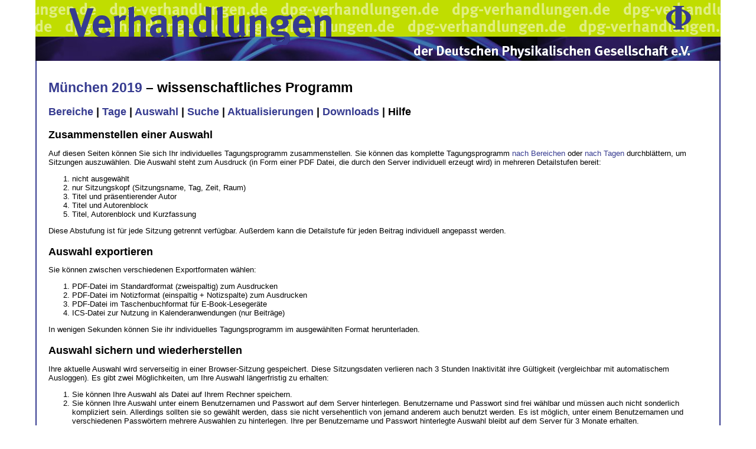

--- FILE ---
content_type: text/html; charset=utf-8
request_url: https://www.dpg-verhandlungen.de/year/2019/conference/muenchen/help
body_size: 2901
content:

<!DOCTYPE HTML PUBLIC "-//W3C//DTD HTML 4.01 Transitional//EN"
   "http://www.w3.org/TR/html4/strict.dtd">
<html>
  <head>
    <meta http-equiv="Content-Type" content="text/html; charset=utf-8">
    <title>Verhandlungen der Deutschen Physikalischen Gesellschaft</title>
    
        <link rel="stylesheet" type="text/css" href="/static/ip/screen.css">
        <link rel="stylesheet" type="text/css" href="/static/ip/dpg.css">
    
    
    <script type="text/javascript" src="/static/ip/jquery-1.7.1.min.js"></script>
    <script type="text/javascript" src="/static/ip/scip.js"></script>
  </head>
  <body>
    
        <div class="head1">
          <div class="head1right"><a href="http://www.dpg-physik.de/"><img src="/static/ip/phi.gif" alt="DPG Phi" border="0" width="42" height="40"></a></div>
          <div class="headleft"><a href="http://www.dpg-verhandlungen.de/"><img src="/static/ip/vh1.gif" alt="Verhandlungen" border="0" width="448" height="62"></a></div>
        </div>
        <div class="head2">
          <div class="headleft"><a href="http://www.dpg-verhandlungen.de/"><img src="/static/ip/vh2.gif" alt="Verhandlungen" border="0" width="448" height="14"></a></div>
          <div class="head2right"><a href="http://www.dpg-physik.de/"><img src="/static/ip/dpg.gif" alt="DPG" border="0" width="470" height="23"></a></div>
        </div>
    
    <div class="content" style="font-size:100%;">
      
        <div style="float:right;display:none;" id="vuserlogout"><form><input type="submit" name="submit" value="Abmelden"></form></div>
      
      
        
          <h1><a href="http://muenchen19.dpg-tagungen.de">München 2019</a> –
            
              wissenschaftliches Programm
            
          </h1>
        
        
        
        
        <h2>
          
            
              
               <a href="https://www.dpg-verhandlungen.de/year/2019/conference/muenchen/parts">Bereiche</a> 
            
          
            
              |
               <a href="https://www.dpg-verhandlungen.de/year/2019/conference/muenchen/days">Tage</a> 
            
          
            
              |
               <a href="https://www.dpg-verhandlungen.de/year/2019/conference/muenchen/select">Auswahl</a> 
            
          
            
              |
               <a href="https://www.dpg-verhandlungen.de/year/2019/conference/muenchen/search">Suche</a> 
            
          
            
              |
               <a href="https://www.dpg-verhandlungen.de/year/2019/conference/muenchen/updates">Aktualisierungen</a> 
            
          
            
              |
               <a href="https://www.dpg-verhandlungen.de/year/2019/conference/muenchen/downloads">Downloads</a> 
            
          
            
              |
               Hilfe 
            
          
        </h2>
      

      
  <h2>Zusammenstellen einer Auswahl</h2>
  <p>
    Auf diesen Seiten können Sie sich Ihr individuelles Tagungsprogramm zusammenstellen. Sie können das komplette Tagungsprogramm <a href="https://www.dpg-verhandlungen.de/year/2019/conference/muenchen/parts">nach Bereichen</a> oder <a href="https://www.dpg-verhandlungen.de/year/2019/conference/muenchen/days">nach Tagen</a>
    durchblättern, um Sitzungen auszuwählen. Die Auswahl steht zum Ausdruck (in Form einer PDF Datei, die durch den Server individuell erzeugt wird) in mehreren Detailstufen bereit:
  </p>
  <ol>
    
      <li>
        nicht ausgewählt
      </li>
    
      <li>
        nur Sitzungskopf (Sitzungsname, Tag, Zeit, Raum)
      </li>
    
      <li>
        Titel und präsentierender Autor
      </li>
    
      <li>
        Titel und Autorenblock
      </li>
    
      <li>
        Titel, Autorenblock und Kurzfassung
      </li>
    
  </ol>
  <p>
    Diese Abstufung ist für jede Sitzung getrennt verfügbar. Außerdem kann die Detailstufe für jeden Beitrag individuell angepasst werden.
  </p>
  <h2>Auswahl exportieren</h2>
  <p>
    Sie können zwischen verschiedenen Exportformaten wählen:
  </p>
  <ol>
    
      <li>
        PDF-Datei im Standardformat (zweispaltig) zum Ausdrucken
      </li>
    
      <li>
        PDF-Datei im Notizformat (einspaltig + Notizspalte) zum Ausdrucken
      </li>
    
      <li>
        PDF-Datei im Taschenbuchformat für E-Book-Lesegeräte
      </li>
    
      <li>
        ICS-Datei zur Nutzung in Kalenderanwendungen (nur Beiträge)
      </li>
    
  </ol>
  <p>
    In wenigen Sekunden können Sie ihr individuelles Tagungsprogramm im ausgewählten Format herunterladen.
  </p>
  <h2>Auswahl sichern und wiederherstellen</h2>
  <p>
    Ihre aktuelle Auswahl wird serverseitig in einer Browser-Sitzung gespeichert. Diese Sitzungsdaten verlieren nach
    3 Stunden
    Inaktivität ihre Gültigkeit (vergleichbar mit automatischem Ausloggen). Es gibt zwei Möglichkeiten, um Ihre Auswahl längerfristig zu erhalten:
  </p>
  <ol>
    <li>
      Sie können Ihre Auswahl als Datei auf Ihrem Rechner speichern.
    </li>
    <li>
      Sie können Ihre Auswahl unter einem Benutzernamen und Passwort auf dem Server hinterlegen. Benutzername und Passwort sind frei wählbar und müssen auch nicht sonderlich kompliziert sein. Allerdings sollten sie so gewählt werden, dass sie nicht versehentlich von jemand anderem auch benutzt werden. Es ist möglich, unter einem Benutzernamen und verschiedenen Passwörtern mehrere Auswahlen zu hinterlegen. Ihre per Benutzername und Passwort hinterlegte Auswahl bleibt auf dem Server für
      3 Monate erhalten.
    </li>
  </ol>
  <p>
    Beide Varianten ermöglichen es, Ihre Auswahl zu einem späteren Zeitpunkt (und auch mit einem anderen Browser etc.) wiederherzustellen.
  </p>
  <h2>Suche</h2>
  <p>
    Es steht eine Volltextsuche <a href="search">zur Verfügung</a>. Die Suche verwendet Teilzeichenketten-Übereinstimmung und unterscheidet nicht zwischen Groß- und Kleinschreibung. Es werden nur lateinische Buchstaben unter Ignorierung von Akzenten oder andere Modifikationen berücksichtigt. Bei der Suche nach mehreren Wörtern muss jedes Wort im Beitrag enthalten sein. Auf die Suche passenden Beiträge können direkt in der Suchergebnisansicht in die Auswahl aufgenommen werden.
  </p>
  <h2>Ein paar technische Bemerkungen</h2>
  <p>
    Zur Identifikation der Auswahl sowie zum Umschalten zwischen Sprachen und Ansichten wird ein http cookie verwendet. Das cookie ist so konfiguriert, dass es beim Beenden des Browsers vollständig gelöscht wird.
  </p>
  <p>
    Das System nutzt in erheblichem Maße JavaScript und AJAX-Methoden, um aufklappbare Baumdarstellungen zu realisieren (klicken Sie einfach auf die Pluszeichen). Das System ist aber so angelegt, dass es auch ohne (d.h. mit abgeschaltetem) JavaScript funktionstüchtig ist.
  </p>


    </div>
    <div class="foot">
      <div style="float:right;">
        <form method="GET" action="#" id="size_form">
          <div>
            <select name="size">
              
                <option value="50">50%</option>
              
                <option value="70">70%</option>
              
                <option value="80">80%</option>
              
                <option value="90">90%</option>
              
                <option value="100" selected>100%</option>
              
                <option value="110">110%</option>
              
                <option value="120">120%</option>
              
                <option value="130">130%</option>
              
                <option value="150">150%</option>
              
                <option value="170">170%</option>
              
                <option value="200">200%</option>
              
                <option value="250">250%</option>
              
                <option value="300">300%</option>
              
                <option value="400">400%</option>
              
            </select>
            <input type="submit" name="set" value="Auswählen">
          </div>
        </form>
        <a id="size_text">100%</a>
        |
        
          
            <a href="?layout=mobile">Mobil-Ansicht</a>
          
        
        
          
        
        |
        
          
        
        
          
            <a href="?lang=en">English Version</a>
          
        
        |
        
          <a href="/contact.html">Kontakt/Impressum/Datenschutz</a>
        
      </div>
      <a href="http://www.dpg-physik.de/">DPG-Physik</a>
      &gt;
      
        <a href="/">DPG-Verhandlungen</a>
      
      &gt;
      
        
          <a href="/2019/index.html">2019</a>
        
        &gt;
        München 
      
    </div>
  </body>
</html>
